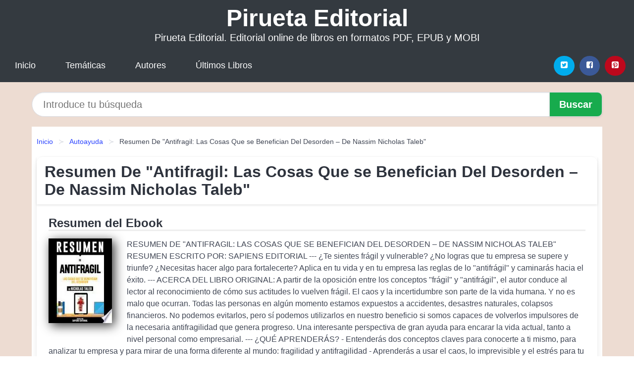

--- FILE ---
content_type: text/html; charset=UTF-8
request_url: https://piruetaeditorial.com/resumen-de-antifragil-las-cosas-que-se-benefician-del-desorden-s-de-nassim-nicholas-taleb-id-27527.html
body_size: 11797
content:
<!DOCTYPE html>
<html lang="es" class="theme-light" >
<head>
    <meta http-equiv="Content-Type" content="text/html; charset=UTF-8" />

<title>Libro "Resumen De  Antifragil: Las Cosas Que se Benefician Del Desorden – De Nassim Nicholas Taleb" | [PDF, EPUB, MOBI] disponible</title>

<meta http-equiv="X-UA-Compatible" content="IE=edge" />
<meta name="viewport" content="width=device-width,initial-scale=1" />

    <meta name="robots" content="follow, index, max-snippet:-1, max-image-preview:large, max-video-preview:-1" />
    

<meta name="description" content="Libro Resumen De  Antifragil: Las Cosas Que se Benefician Del Desorden – De Nassim Nicholas Taleb - RESUMEN DE  ANTIFRAGIL: LAS COSAS QUE SE BENEFICIAN DEL DESORDEN – DE NASSIM NICHOLAS TALEB ..." />
<meta name="keywords" content="editorial, online, mobi, pdf, epub, libros, ebooks, descargar, literatura" />
<link rel="canonical" href="https://piruetaeditorial.com/resumen-de-antifragil-las-cosas-que-se-benefician-del-desorden-s-de-nassim-nicholas-taleb-id-27527.html" />
<link rel="icon" type="image/x-icon" href="/favicon.ico" />

<link rel="alternate" type="application/rss+xml" href="https://piruetaeditorial.com/feed.xml" />

<link rel="stylesheet" href="/css/my-1.css?v=141" type="text/css" media="all" />

    <meta name="thumbnail" content="https://cdn1.piruetaeditorial.com/images/libro/resumen-de-antifragil-las-cosas-que-se-benefician-del-desorden-s-de-nassim-nicholas-taleb-id-jd94DwAAQBAJ.jpg" />
    <meta name="twitter:card" content="summary_large_image" />
    <meta property="og:url" content="https://piruetaeditorial.com/resumen-de-antifragil-las-cosas-que-se-benefician-del-desorden-s-de-nassim-nicholas-taleb-id-27527.html" />
    <meta property="og:site_name" content="piruetaeditorial.com" />
    <meta property="og:locale" content="es_ES" />
    <meta property="og:type" content="article" />
    <meta property="og:title" content="Libro  Resumen De  Antifragil: Las Cosas Que se Benefician Del Desorden – De Nassim Nicholas Taleb  | [PDF, EPUB, MOBI] disponible" />
    <meta property="og:description" content="Libro Resumen De  Antifragil: Las Cosas Que se Benefician Del Desorden – De Nassim Nicholas Taleb   RESUMEN DE  ANTIFRAGIL: LAS COSAS QUE SE BENEFICIAN DEL DESORDEN – DE NASSIM NICHOLAS TALEB ..." />
    <meta property="og:image" content="https://cdn1.piruetaeditorial.com/images/libro/resumen-de-antifragil-las-cosas-que-se-benefician-del-desorden-s-de-nassim-nicholas-taleb-id-jd94DwAAQBAJ.jpg" />
    <meta property="og:image:secure_url" content="https://cdn1.piruetaeditorial.com/images/libro/resumen-de-antifragil-las-cosas-que-se-benefician-del-desorden-s-de-nassim-nicholas-taleb-id-jd94DwAAQBAJ.jpg" />


    <script type="application/ld+json">
            {
    "@context": "http:\/\/schema.org",
    "@type": "Book",
    "@id": "https:\/\/piruetaeditorial.com\/resumen-de-antifragil-las-cosas-que-se-benefician-del-desorden-s-de-nassim-nicholas-taleb-id-27527.html",
    "name": "Resumen De \"Antifragil: Las Cosas Que se Benefician Del Desorden \u2013 De Nassim Nicholas Taleb\"",
    "description": "RESUMEN DE  ANTIFRAGIL: LAS COSAS QUE SE BENEFICIAN DEL DESORDEN \u2013 DE NASSIM NICHOLAS TALEB  RESUMEN ESCRITO POR: SAPIENS EDITORIAL     \u00bfTe sientes fr\u00e1gil y vulnerable? \u00bfNo logras que tu empresa se supere y triunfe? \u00bfNecesitas hacer algo para fortalecerte? Aplica en tu vida y en tu empresa las reglas de lo  antifr\u00e1gil  y caminar\u00e1s hacia el \u00e9xito.     ACERCA DEL LIBRO ORIGINAL: A partir de la oposici\u00f3n entre los conceptos  fr\u00e1gil  y  antifr\u00e1gil , el autor conduce al lector al reconocimiento de c\u00f3mo sus actitudes lo vuelven fr\u00e1gil. El caos y la incertidumbre son parte de la vida humana. Y no es malo que ocurran. Todas las personas en alg\u00fan momento estamos expuestos a accidentes, desastres naturales, colapsos financieros. No podemos evitarlos, pero s\u00ed podemos utilizarlos en nuestro beneficio si somos capaces de volverlos impulsores de la necesaria antifragilidad que genera progreso. Una interesante perspectiva de gran ayuda para encarar la vida actual, tanto a nivel personal como empresarial.     \u00bfQU\u00c9 APRENDER\u00c1S?   Entender\u00e1s dos conceptos claves para conocerte a ti mismo, para analizar tu empresa y para mirar de una forma diferente al mundo: fragilidad y antifragilidad   Aprender\u00e1s a usar el caos, lo imprevisible y el estr\u00e9s para tu propio beneficio.   Aceptar\u00e1s que hay \u00e1mbitos en tu vida en los que tienes que fracasar para que otros mejoren.   Comprender\u00e1s que la antifragilidad es la condici\u00f3n propia del ser vivo que le permite procesos de mejora y de desarrollo.   Lograr\u00e1s astucia para identificar el momento adecuado para cada acci\u00f3n, uno de los componentes de la antifragilidad.   Te dar\u00e1s cuenta que no puedes basarte en el pasado para forjar tu futuro.   Descubrir\u00e1s valiosas ideas sobre c\u00f3mo prosperar en este mundo que muchas veces parece hostil.",
    "url": "https:\/\/piruetaeditorial.com\/resumen-de-antifragil-las-cosas-que-se-benefician-del-desorden-s-de-nassim-nicholas-taleb-id-27527.html",
    "inLanguage": "es",
    "genre": "Autoayuda",
    "author": [
        {
            "@type": "Person",
            "name": "Sapiens Editorial"
        }
    ],
    "isbn": "9783963763168",
    "image": "https:\/\/cdn1.piruetaeditorial.com\/images\/libro\/resumen-de-antifragil-las-cosas-que-se-benefician-del-desorden-s-de-nassim-nicholas-taleb-id-jd94DwAAQBAJ.jpg",
    "aggregateRating": {
        "@type": "AggregateRating",
        "ratingCount": 52,
        "ratingValue": "4.8"
    }
}    </script>

    </head>

<body>


    <header class="hero is-mobile is-primary is-fullwidth" id="myheader">
        <div class="hero-body">
      <p class="title is-1"><a title="Pirueta Editorial" href="/">Pirueta Editorial</a></p>
      <p class="subtitle">Pirueta Editorial. Editorial online de libros en formatos PDF, EPUB y MOBI</p>
</div>

<nav class="navbar is-transparent mymenu">

    <input class="menu-btn" type="checkbox" id="menu-btn" />
    
    <label class="menu-icon" for="menu-btn"><span class="navicon"></span></label>

    <ul class="navbar-start menu">
        <li><a title="Inicio" href="/"> Inicio </a> </li>
        <li><a title="Listado de Categorías" href="https://piruetaeditorial.com/categorias.html"> Temáticas </a> </li>
        <li><a title="Listado de Escritores" href="https://piruetaeditorial.com/autores.html"> Autores </a> </li>
        <li><a title="Novedades" href="https://piruetaeditorial.com/novedades.html"> Últimos Libros </a></li>
    </ul>

    
    <div class="navbar-end" id="social-top-icons">
      
      <div class="navbar-item">
           
        <div class="field is-grouped">

            <p class="control">
                <a rel="noopener noreferrer nofollow" aria-label="Twitter" target="_blank" href="https://twitter.com/home?status=Ebook+https%3A%2F%2Fpiruetaeditorial.com%2Fresumen-de-antifragil-las-cosas-que-se-benefician-del-desorden-s-de-nassim-nicholas-taleb-id-27527.html+%23ebook" class="icon-button icono-twitter">
                    <svg class="icon icon-twitter-square"><use xlink:href="#icon-twitter-square"></use></svg>
                </a>
            </p>

            <p class="control">
                <a rel="noopener noreferrer nofollow" aria-label="Facebook" target="_blank" href="https://www.facebook.com/sharer/sharer.php?u=https%3A%2F%2Fpiruetaeditorial.com%2Fresumen-de-antifragil-las-cosas-que-se-benefician-del-desorden-s-de-nassim-nicholas-taleb-id-27527.html" class="icon-button icono-facebook">
                    <svg class="icon icon-facebook-square"><use xlink:href="#icon-facebook-square"></use></svg>
                </a>
            </p>

            <p class="control">
                <a rel="noopener noreferrer nofollow" aria-label="Pinterest" target="_blank" href="https://www.pinterest.com/pin/create/button/?url=https%3A%2F%2Fpiruetaeditorial.com%2Fresumen-de-antifragil-las-cosas-que-se-benefician-del-desorden-s-de-nassim-nicholas-taleb-id-27527.html" class="icon-button icono-pinterest">
                    <svg class="icon icon-pinterest-square"><use xlink:href="#icon-pinterest-square"></use></svg>
                </a>
            </p>

        </div>
      </div>
    </div>

</nav>        
    </header>

    <div class="container is-fullwidth" id="form-buscar">

    <form action="/buscar.html" role="search" rel="nofollow" method="POST" >

        <div class="field has-addons">

            <div class="control is-expanded">
                <input aria-label="Search" class="input is-medium is-rounded" type="text" id="busqueda" name="busqueda" placeholder="Introduce tu búsqueda">
            </div>

            <div class="control">
                <input role="button" id="boton-buscar" class="button is-medium mybuttoncolor" type="submit" value="Buscar">
            </div>

        </div>

    </form>

</div>

    <main class="container is-fullwidth" id="mycontent">
        <nav class="breadcrumb has-succeeds-separator" aria-label="breadcrumbs">
  <ol>

           
                    <li><a title="Inicio" href="/">Inicio</a></li>
        

           
                    <li><a title="Autoayuda" href="https://piruetaeditorial.com/categoria/autoayuda.html">Autoayuda</a></li>
        

           
                    <li aria-current="page" class="is-active"><span>Resumen De "Antifragil: Las Cosas Que se Benefician Del Desorden – De Nassim Nicholas Taleb"</span></li>
        

    
    </ol>
</nav>
<article class="card mybookcard">

    <header class="card-header">
        <h1 class="card-header-title title is-3">Resumen De "Antifragil: Las Cosas Que se Benefician Del Desorden – De Nassim Nicholas Taleb"</h1>
    </header>

    <div class="card-content">

        <section class="mybookcard-desc">
            <h2 class="title is-4">Resumen del Ebook</h2>
                <div class="card-image">
                    <figure class="image">
                        <picture><source srcset="https://cdn1.piruetaeditorial.com/images/libro/resumen-de-antifragil-las-cosas-que-se-benefician-del-desorden-s-de-nassim-nicholas-taleb-id-jd94DwAAQBAJ.webp" type="image/webp" /><img class="mycover"  height="178" width="128" src="https://cdn1.piruetaeditorial.com/images/libro/resumen-de-antifragil-las-cosas-que-se-benefician-del-desorden-s-de-nassim-nicholas-taleb-id-jd94DwAAQBAJ.jpg" alt="Libro Resumen De Antifragil: Las Cosas Que se Benefician Del Desorden – De Nassim Nicholas Taleb"/></picture>                    </figure>
                </div>

                <p>
                    RESUMEN DE "ANTIFRAGIL: LAS COSAS QUE SE BENEFICIAN DEL DESORDEN – DE NASSIM NICHOLAS TALEB" RESUMEN ESCRITO POR: SAPIENS EDITORIAL --- ¿Te sientes frágil y vulnerable? ¿No logras que tu empresa se supere y triunfe? ¿Necesitas hacer algo para fortalecerte? Aplica en tu vida y en tu empresa las reglas de lo "antifrágil" y caminarás hacia el éxito. --- ACERCA DEL LIBRO ORIGINAL: A partir de la oposición entre los conceptos "frágil" y "antifrágil", el autor conduce al lector al reconocimiento de cómo sus actitudes lo vuelven frágil. El caos y la incertidumbre son parte de la vida humana. Y no es malo que ocurran. Todas las personas en algún momento estamos expuestos a accidentes, desastres naturales, colapsos financieros. No podemos evitarlos, pero sí podemos utilizarlos en nuestro beneficio si somos capaces de volverlos impulsores de la necesaria antifragilidad que genera progreso. Una interesante perspectiva de gran ayuda para encarar la vida actual, tanto a nivel personal como empresarial. --- ¿QUÉ APRENDERÁS? - Entenderás dos conceptos claves para conocerte a ti mismo, para analizar tu empresa y para mirar de una forma diferente al mundo: fragilidad y antifragilidad - Aprenderás a usar el caos, lo imprevisible y el estrés para tu propio beneficio. - Aceptarás que hay ámbitos en tu vida en los que tienes que fracasar para que otros mejoren. - Comprenderás que la antifragilidad es la condición propia del ser vivo que le permite procesos de mejora y de desarrollo. - Lograrás astucia para identificar el momento adecuado para cada acción, uno de los componentes de la antifragilidad. - Te darás cuenta que no puedes basarte en el pasado para forjar tu futuro. - Descubrirás valiosas ideas sobre cómo prosperar en este mundo que muchas veces parece hostil.                     
                </p>
        </section>

        <section>

            <h2 class="title is-4">Ficha del Libro</h2>

                

                        <p>
                <span><strong>Total de páginas</strong> </span>35            </p>
            
            <h3 class="title is-6">
                Autor:
            </h3>
            
            <ul id="myfichabook-autores">
                                    <li>
                        <a href="https://piruetaeditorial.com/autor/sapiens-editorial.html" title="Descargar libros de Sapiens Editorial" >Sapiens Editorial</a>                    </li>
                            </ul>

            <h3 class="title is-6">
                Categoría: 
            </h3>

            <ul id="myfichabook-categorias">
                                    <li>
                        <a href="https://piruetaeditorial.com/categoria/autoayuda.html" title="Más libros de  Autoayuda" > Autoayuda</a>                    </li>
                            </ul>

            <h3 class="title is-6">
                Formatos Disponibles: 
            </h3>
            <p>
                MOBI, PDF, EPUB, AZW
                
            </p>
        </section>

        <section>
                            <h2 class="title is-4" id="myfichabook-descargar">¿Cómo obtener el libro?</h2>
            
                            <p>
                    A continuación te mostramos varias formas de obtener el libro. Intenta comprartelo en una librería de tu zona, pero sino lo encuentras, nosotros podemos ofrecertelo:                </p>
            
            <div class="mybuttons">
                <a class="button is-medium mybuttoncolor" title="Resumen De  Antifragil: Las Cosas Que se Benefician Del Desorden – De Nassim Nicholas Taleb"  href="javascript:myopen('jd94DwAAQBAJ',1,'Resumen+De++Antifragil%3A+Las+Cosas+Que+se+Benefician+Del+Desorden+%E2%80%93+De+Nassim+Nicholas+Taleb')" >
                    <svg class="icon icon-arrow-right"><use xlink:href="#icon-arrow-right"></use></svg>
                    Opciones de Descarga                    <svg class="icon icon-arrow-left"><use xlink:href="#icon-arrow-left"></use></svg>
                </a>
            </div>
        </section>

            <section>
                <h2 class="title is-4">Puntuación</h2>
                <div class="box" id="rat"><div class="ribbon"><span>Popular</span></div><p id="ratv">4.8</p><p id="cratv">52 Valoraciones Totales</p><div id="rateYo"><span><svg class="myicon myicon-star star-nochecked "><use xlink:href="#mystar"></use></svg></span><span><svg class="myicon myicon-star star-nochecked "><use xlink:href="#mystar"></use></svg></span><span><svg class="myicon myicon-star star-nochecked "><use xlink:href="#mystar"></use></svg></span><span><svg class="myicon myicon-star star-nochecked "><use xlink:href="#mystar"></use></svg></span><span><svg class="myicon myicon-star-half-empty star-checked "><use xlink:href="#mystar-half"></use></svg></span><br/></div></div>            </section>
    </div>


    <footer>

        <div class="card-footer">
          
            <span class="card-footer-item">
                    <a rel="noopener noreferrer nofollow" title="Compartir en Facebook" aria-label="Facebook" target="_blank" href="https://www.facebook.com/sharer/sharer.php?u=https%3A%2F%2Fpiruetaeditorial.com%2Fresumen-de-antifragil-las-cosas-que-se-benefician-del-desorden-s-de-nassim-nicholas-taleb-id-27527.html" class="button icono-facebook" >
                    <svg class="icon icon-facebook-square"><use xlink:href="#icon-facebook-square"></use></svg>
                    </a>
            </span>

            <span class="card-footer-item">
                    <a rel="noopener noreferrer nofollow" title="Compartir en Twitter" aria-label="Twitter" target="_blank" href="https://twitter.com/home?status=Ebook+https%3A%2F%2Fpiruetaeditorial.com%2Fresumen-de-antifragil-las-cosas-que-se-benefician-del-desorden-s-de-nassim-nicholas-taleb-id-27527.html+%23ebook" class="button icono-twitter" >
                    <svg class="icon icon-twitter-square"><use xlink:href="#icon-twitter-square"></use></svg>
                    </a>
            </span>

            <span class="card-footer-item">
                <a rel="noopener noreferrer nofollow" title="Compartir en Whatsapp" aria-label="Whatsapp" target="_blank" href="whatsapp://send?text=https%3A%2F%2Fpiruetaeditorial.com%2Fresumen-de-antifragil-las-cosas-que-se-benefician-del-desorden-s-de-nassim-nicholas-taleb-id-27527.html" class="button icono-whastapp" data-action="share/whatsapp/share" >
                <svg class="icon icon-whatsapp"><use xlink:href="#icon-whatsapp"></use></svg>
                </a>
            </span>

            <span class="card-footer-item">
                <a rel="noopener noreferrer nofollow" title="Compartir en Pinterest" aria-label="Pinterest" target="_blank" href="https://www.pinterest.com/pin/create/button/?url=https%3A%2F%2Fpiruetaeditorial.com%2Fresumen-de-antifragil-las-cosas-que-se-benefician-del-desorden-s-de-nassim-nicholas-taleb-id-27527.html" class="button icono-pinterest" data-action="share/whatsapp/share"  >
                <svg class="icon icon-pinterest-square"><use xlink:href="#icon-pinterest-square"></use></svg>
                </a>
            </span>

        </div>

    </footer>

</article>

    
            <section class="is-mobile is-multiline is-centered">

    <h2 class="title is-4">
        Otros libros de Sapiens Editorial    </h2>

    
        <article class="card mybookcard">

            <header class="card-header">
                <h3 class="card-header-title">
                    <a class="is-link" title="La Clave Es El Porque: Como Los Grandes Lideres Inspiran A Tomar Accion (Start With Why)   Resumen Del Libro De Simon Sinek" href="https://piruetaeditorial.com/la-clave-es-el-porque-como-los-grandes-lideres-inspiran-a-tomar-accion-start-with-why-resumen-del-libro-de-simon-sinek-id-67169.html">
                        La Clave Es El Porque: Como Los Grandes Lideres Inspiran A Tomar Accion (Start With Why) - Resumen Del Libro De Simon Sinek                          
                    </a>
                </h3>
            </header>

            <div class="card-content">

                <div class="card-image">

                    <figure class="image">
                        <picture><source srcset="https://cdn1.piruetaeditorial.com/images/libro/la-clave-es-el-porque-como-los-grandes-lideres-inspiran-a-tomar-accion-start-with-why-resumen-del-libro-de-simon-sinek-id-Xc54DwAAQBAJ.webp" type="image/webp" /><img class="mycover" loading="lazy"  height="178" width="128" src="https://cdn1.piruetaeditorial.com/images/libro/la-clave-es-el-porque-como-los-grandes-lideres-inspiran-a-tomar-accion-start-with-why-resumen-del-libro-de-simon-sinek-id-Xc54DwAAQBAJ.jpg" alt="Libro La Clave Es El Porque: Como Los Grandes Lideres Inspiran A Tomar Accion (Start With Why) - Resumen Del Libro De Simon Sinek"/></picture>                    </figure>

                </div>

                <p>
                    ¿Quieres saber por qué hay empresas poderosas y otras que no progresan? ¿Qué hacen los líderes exitosos para ganar? Descubre cómo potenciar tu capacidad de liderazgo y tu empresa para triunfar. Es esta una obra que te hará comprender por qué hay líderes que logran sus metas y deslumbran con sus grandes logros mientras que otros permanecen anclados en la mediocridad. La explicación se sintetiza en el título de la obra "La Clave Es Porqué". No se trata de "lo que haces" sino "por qué lo haces". He aquí la llave del éxito. ¿QUÉ APRENDERÁS? - Ideas útiles para todas las...                     
                </p>

            </div>

            <footer style="clear:both" class="card-footer">

                <div class="card-footer-item">
                        <a class="button is-medium mybuttoncolor" title="La Clave Es El Porque: Como Los Grandes Lideres Inspiran A Tomar Accion (Start With Why)   Resumen Del Libro De Simon Sinek" href="https://piruetaeditorial.com/la-clave-es-el-porque-como-los-grandes-lideres-inspiran-a-tomar-accion-start-with-why-resumen-del-libro-de-simon-sinek-id-67169.html" >
                             Ver Libro                        </a>
                </div>

            </footer>

        </article>

    
        <article class="card mybookcard">

            <header class="card-header">
                <h3 class="card-header-title">
                    <a class="is-link" title="Una Nueva Tierra: Un Despertar Al Proposito De Su Vida (A New Earth)   Resumen Del Libro De Eckhart Tolle" href="https://piruetaeditorial.com/una-nueva-tierra-un-despertar-al-proposito-de-su-vida-a-new-earth-resumen-del-libro-de-eckhart-tolle-id-22714.html">
                        Una Nueva Tierra: Un Despertar Al Proposito De Su Vida (A New Earth) - Resumen Del Libro De Eckhart Tolle                          
                    </a>
                </h3>
            </header>

            <div class="card-content">

                <div class="card-image">

                    <figure class="image">
                        <picture><source srcset="https://cdn1.piruetaeditorial.com/images/libro/una-nueva-tierra-un-despertar-al-proposito-de-su-vida-a-new-earth-resumen-del-libro-de-eckhart-tolle-id-QwJ5DwAAQBAJ.webp" type="image/webp" /><img class="mycover" loading="lazy"  height="178" width="128" src="https://cdn1.piruetaeditorial.com/images/libro/una-nueva-tierra-un-despertar-al-proposito-de-su-vida-a-new-earth-resumen-del-libro-de-eckhart-tolle-id-QwJ5DwAAQBAJ.jpg" alt="Libro Una Nueva Tierra: Un Despertar Al Proposito De Su Vida (A New Earth) - Resumen Del Libro De Eckhart Tolle"/></picture>                    </figure>

                </div>

                <p>
                    A diario, las noticias en radios, diarios y televisión, nos acercan los males que aquejan al mundo. Guerras, violencia, catástrofes que el hombre genera y que afectan en mayor o menor medida a la humanidad. Aunque veamos que en algunos aspectos la sociedad mejora, siempre aparecen hechos que muestran que los hombres en general están afectados y dominados por una violencia interminable, por una avaricia que no se satisface jamás y que solo provoca destrucción. Es así que, como lo dice Eckhart Tolle en su obra, "una porción significativa de la población de la Tierra pronto reconocerá,...                     
                </p>

            </div>

            <footer style="clear:both" class="card-footer">

                <div class="card-footer-item">
                        <a class="button is-medium mybuttoncolor" title="Una Nueva Tierra: Un Despertar Al Proposito De Su Vida (A New Earth)   Resumen Del Libro De Eckhart Tolle" href="https://piruetaeditorial.com/una-nueva-tierra-un-despertar-al-proposito-de-su-vida-a-new-earth-resumen-del-libro-de-eckhart-tolle-id-22714.html" >
                             Ver Libro                        </a>
                </div>

            </footer>

        </article>

    
        <article class="card mybookcard">

            <header class="card-header">
                <h3 class="card-header-title">
                    <a class="is-link" title="Resumen De  El Codigo De Las Mentes Extraordinarias (The Code Of The Extraordinary Mind)   De Vishen Lakhiani" href="https://piruetaeditorial.com/resumen-de-el-codigo-de-las-mentes-extraordinarias-the-code-of-the-extraordinary-mind-de-vishen-lakhiani-id-51280.html">
                        Resumen De "El Codigo De Las Mentes Extraordinarias (The Code Of The Extraordinary Mind) - De Vishen Lakhiani"                          
                    </a>
                </h3>
            </header>

            <div class="card-content">

                <div class="card-image">

                    <figure class="image">
                        <picture><source srcset="https://cdn1.piruetaeditorial.com/images/libro/resumen-de-el-codigo-de-las-mentes-extraordinarias-the-code-of-the-extraordinary-mind-de-vishen-lakhiani-id-aAp5DwAAQBAJ.webp" type="image/webp" /><img class="mycover" loading="lazy"  height="178" width="128" src="https://cdn1.piruetaeditorial.com/images/libro/resumen-de-el-codigo-de-las-mentes-extraordinarias-the-code-of-the-extraordinary-mind-de-vishen-lakhiani-id-aAp5DwAAQBAJ.jpg" alt="Libro Resumen De El Codigo De Las Mentes Extraordinarias (The Code Of The Extraordinary Mind) - De Vishen Lakhiani"/></picture>                    </figure>

                </div>

                <p>
                    DESCRIPCIÓN DEL LIBRO ORIGINAL: El Código De La Mente Extraordinaria muestra como hemos estado expuestos a una cultura y sociedad que impone un sumario de reglas que nos han moldeado para ser individuos ordinarios. Este libro escrito en 2016, expone 10 leyes no convencionales que te transformarán de manera radical para que logres vencer la locura del día a día, cambies tus creencias y acciones; que puedas redefinir tu vida de manera significativa, logres enfocarte en la vida que vas a ser capaz de reescribir, destacarte en aquello que realmente importa y convertirte en un individuo...                     
                </p>

            </div>

            <footer style="clear:both" class="card-footer">

                <div class="card-footer-item">
                        <a class="button is-medium mybuttoncolor" title="Resumen De  El Codigo De Las Mentes Extraordinarias (The Code Of The Extraordinary Mind)   De Vishen Lakhiani" href="https://piruetaeditorial.com/resumen-de-el-codigo-de-las-mentes-extraordinarias-the-code-of-the-extraordinary-mind-de-vishen-lakhiani-id-51280.html" >
                             Ver Libro                        </a>
                </div>

            </footer>

        </article>

    
        <article class="card mybookcard">

            <header class="card-header">
                <h3 class="card-header-title">
                    <a class="is-link" title="Resumen De  La Maestria Del Amor: Una Guia Practica Para El Arte De Las Relaciones   De Don Miguel Ruiz" href="https://piruetaeditorial.com/resumen-de-la-maestria-del-amor-una-guia-practica-para-el-arte-de-las-relaciones-de-don-miguel-ruiz-id-33530.html">
                        Resumen De "La Maestria Del Amor: Una Guia Practica Para El Arte De Las Relaciones - De Don Miguel Ruiz"                          
                    </a>
                </h3>
            </header>

            <div class="card-content">

                <div class="card-image">

                    <figure class="image">
                        <picture><source srcset="https://cdn1.piruetaeditorial.com/images/libro/resumen-de-la-maestria-del-amor-una-guia-practica-para-el-arte-de-las-relaciones-de-don-miguel-ruiz-id-51V7DwAAQBAJ.webp" type="image/webp" /><img class="mycover" loading="lazy"  height="178" width="128" src="https://cdn1.piruetaeditorial.com/images/libro/resumen-de-la-maestria-del-amor-una-guia-practica-para-el-arte-de-las-relaciones-de-don-miguel-ruiz-id-51V7DwAAQBAJ.jpg" alt="Libro Resumen De La Maestria Del Amor: Una Guia Practica Para El Arte De Las Relaciones - De Don Miguel Ruiz"/></picture>                    </figure>

                </div>

                <p>
                    DESCRIPCION DEL LIBRO ORIGINAL: Es posible mejorar cada una de nuestras relaciones interpersonales. El miedo generado por muchos supuestos y creencias, socavan el amor y originan conflictos, haciendo que la armonía de nuestros afectos desaparezca. La felicidad solo puede provenir de tu interior y es el resultado del amor. Cuando te convenzas que solo con ese amor que yace en tu interior podrás ser feliz, habrás conseguido la más importante de las maestrías. Estos son los principios que Miguel Ruiz desarrolla en este libro, en el que encontrarás alternativas para sanar tus heridas...                     
                </p>

            </div>

            <footer style="clear:both" class="card-footer">

                <div class="card-footer-item">
                        <a class="button is-medium mybuttoncolor" title="Resumen De  La Maestria Del Amor: Una Guia Practica Para El Arte De Las Relaciones   De Don Miguel Ruiz" href="https://piruetaeditorial.com/resumen-de-la-maestria-del-amor-una-guia-practica-para-el-arte-de-las-relaciones-de-don-miguel-ruiz-id-33530.html" >
                             Ver Libro                        </a>
                </div>

            </footer>

        </article>

    
</section>
        
            <section class="is-mobile is-multiline is-centered">

    <h2 class="title is-4">
    Más libros de la categoría Autoayuda    </h2>

    
        <article class="card mybookcard">

            <header class="card-header">
                <h3 class="card-header-title">
                    <a class="is-link" title="V.I.D.A. de un culo inquieto" href="https://piruetaeditorial.com/v-i-d-a-de-un-culo-inquieto-id-105035.html">
                        V.I.D.A. de un culo inquieto                          
                    </a>
                </h3>
            </header>

            <div class="card-content">

                <div class="card-image">

                    <figure class="image">
                        <picture><source srcset="https://cdn1.piruetaeditorial.com/images/libro/v-i-d-a-de-un-culo-inquieto-id-8nMrEAAAQBAJ.webp" type="image/webp" /><img class="mycover" loading="lazy"  height="178" width="128" src="https://cdn1.piruetaeditorial.com/images/libro/v-i-d-a-de-un-culo-inquieto-id-8nMrEAAAQBAJ.jpg" alt="Libro V.I.D.A. de un culo inquieto"/></picture>                    </figure>

                </div>

                <p>
                    "Libertad es saber que soy luz y sombra. Soy imperfecta, vulnerable, valiente, cobarde, generosa y egoísta. Soy simpática, abierta, rancia y cerrada. Soy intensa, superficial, alegre, dramática, humilde y egocéntrica. Lo soy todo. Libertad es darme cuenta de que he pretendido ser perfecta para cumplir expectativas de otros y complacer a gente que no conozco. Que he actuado por miedo al rechazo. Que tengo derecho a vivir como quiero y que solo una decisión me separa de ello. Libertad es permitir que mis valores cambien y ser coherente con ellos. Es entender que no tengo nada que...                     
                </p>

            </div>

            <footer style="clear:both" class="card-footer">

                <div class="card-footer-item">
                        <a class="button is-medium mybuttoncolor" title="V.I.D.A. de un culo inquieto" href="https://piruetaeditorial.com/v-i-d-a-de-un-culo-inquieto-id-105035.html" >
                             Ver Libro                        </a>
                </div>

            </footer>

        </article>

    
        <article class="card mybookcard">

            <header class="card-header">
                <h3 class="card-header-title">
                    <a class="is-link" title="Los 7 factores del éxito" href="https://piruetaeditorial.com/los-7-factores-del-exito-id-97908.html">
                        Los 7 factores del éxito                          
                    </a>
                </h3>
            </header>

            <div class="card-content">

                <div class="card-image">

                    <figure class="image">
                        <picture><source srcset="https://cdn1.piruetaeditorial.com/images/libro/los-7-factores-del-exito-id-mY7PDwAAQBAJ.webp" type="image/webp" /><img class="mycover" loading="lazy"  height="178" width="128" src="https://cdn1.piruetaeditorial.com/images/libro/los-7-factores-del-exito-id-mY7PDwAAQBAJ.jpg" alt="Libro Los 7 factores del éxito"/></picture>                    </figure>

                </div>

                <p>
                    De hecho, el éxito de un grupo humano o de una empresa depende de la gestión de su equipo como gerente. Las personas necesitan un marco en el cual enfocarse para desempeñar su tarea. Esto proporciona seguridad y satisface la necesidad de pertenencia. Liderar equipos de trabajo no es una tarea sencilla, pero saber gestionarlos puede resultar aún más complicado si no se conocen las claves de la dirección de personas. El mayor valor de las organizaciones reside en sus equipos. Entonces, llegar al éxito depende de cada persona y de su aportación individual, y es precisamente esto lo que...                     
                </p>

            </div>

            <footer style="clear:both" class="card-footer">

                <div class="card-footer-item">
                        <a class="button is-medium mybuttoncolor" title="Los 7 factores del éxito" href="https://piruetaeditorial.com/los-7-factores-del-exito-id-97908.html" >
                             Ver Libro                        </a>
                </div>

            </footer>

        </article>

    
        <article class="card mybookcard">

            <header class="card-header">
                <h3 class="card-header-title">
                    <a class="is-link" title="De regreso a la naturaleza" href="https://piruetaeditorial.com/de-regreso-a-la-naturaleza-id-63793.html">
                        De regreso a la naturaleza                          
                    </a>
                </h3>
            </header>

            <div class="card-content">

                <div class="card-image">

                    <figure class="image">
                        <picture><source srcset="https://cdn1.piruetaeditorial.com/images/libro/de-regreso-a-la-naturaleza-id-Ln-KDQAAQBAJ.webp" type="image/webp" /><img class="mycover" loading="lazy"  height="178" width="128" src="https://cdn1.piruetaeditorial.com/images/libro/de-regreso-a-la-naturaleza-id-Ln-KDQAAQBAJ.jpg" alt="Libro De regreso a la naturaleza"/></picture>                    </figure>

                </div>

                <p>
                    Claire Thompson nos invita a un viaje revelador por el mundo natural; a través del arte de la atención plena, nos anima a experimentar su belleza y su valor intrínsecos. Con anécdotas personales nos lleva a descubrir que una conciencia más profunda de la naturaleza es clave para motivarnos a proteger nuestro entorno y ser más felices en nuestra vida cotidiana.                     
                </p>

            </div>

            <footer style="clear:both" class="card-footer">

                <div class="card-footer-item">
                        <a class="button is-medium mybuttoncolor" title="De regreso a la naturaleza" href="https://piruetaeditorial.com/de-regreso-a-la-naturaleza-id-63793.html" >
                             Ver Libro                        </a>
                </div>

            </footer>

        </article>

    
        <article class="card mybookcard">

            <header class="card-header">
                <h3 class="card-header-title">
                    <a class="is-link" title="Mindfulness a través de los Principios Universales" href="https://piruetaeditorial.com/mindfulness-a-traves-de-los-principios-universales-id-129009.html">
                        Mindfulness a través de los Principios Universales                          
                    </a>
                </h3>
            </header>

            <div class="card-content">

                <div class="card-image">

                    <figure class="image">
                        <picture><source srcset="https://cdn1.piruetaeditorial.com/images/libro/mindfulness-a-traves-de-los-principios-universales-id-IwyDDwAAQBAJ.webp" type="image/webp" /><img class="mycover" loading="lazy"  height="178" width="128" src="https://cdn1.piruetaeditorial.com/images/libro/mindfulness-a-traves-de-los-principios-universales-id-IwyDDwAAQBAJ.jpg" alt="Libro Mindfulness a través de los Principios Universales"/></picture>                    </figure>

                </div>

                <p>
                    Principios atemporales que se manifiestan a sí mismos con claridad, presentados con imágenes relevantes, te permitirán alcanzar una nueva perspectiva para descubrir los significados sutiles en tu vida.                     
                </p>

            </div>

            <footer style="clear:both" class="card-footer">

                <div class="card-footer-item">
                        <a class="button is-medium mybuttoncolor" title="Mindfulness a través de los Principios Universales" href="https://piruetaeditorial.com/mindfulness-a-traves-de-los-principios-universales-id-129009.html" >
                             Ver Libro                        </a>
                </div>

            </footer>

        </article>

    
</section>
        
    <section class="panel mibox1">

    <h2 class="panel-heading is-success">
        Libros Recomendados    </h2>

    <div class="columns is-multiline ">

    <br/>
    <br/>
    
    

        <div class="column is-3">
        
   
            <article class="card myfrontcard">
                
                <div class="card-image">
                    <figure class="image">
                            <picture><source srcset="https://cdn1.piruetaeditorial.com/images/libro/maestra-de-pueblo-la-escuela-vaciada-id--FSKEAAAQBAJ.webp" type="image/webp" /><img class="mycover" loading="lazy"  height="178" width="128" src="https://cdn1.piruetaeditorial.com/images/libro/maestra-de-pueblo-la-escuela-vaciada-id--FSKEAAAQBAJ.jpg" alt="Libro Maestra de pueblo. La escuela vaciada"/></picture>                    </figure>
                </div>

                <div class="card-content">
                    <h3>
                        <a href="https://piruetaeditorial.com/maestra-de-pueblo-la-escuela-vaciada-id-32214.html">
                            Maestra de pueblo. La escuela vaciada (Maestra De Pueblo)
                        </a>
                    </h3>
                </div>

            </article>

        </div>

    

        <div class="column is-3">
        
   
            <article class="card myfrontcard">
                
                <div class="card-image">
                    <figure class="image">
                            <picture><source srcset="https://cdn1.piruetaeditorial.com/images/libro/un-elefante-bajo-el-parasol-blanco-id-M2uLEAAAQBAJ.webp" type="image/webp" /><img class="mycover" loading="lazy"  height="178" width="128" src="https://cdn1.piruetaeditorial.com/images/libro/un-elefante-bajo-el-parasol-blanco-id-M2uLEAAAQBAJ.jpg" alt="Libro Un elefante bajo el parasol blanco"/></picture>                    </figure>
                </div>

                <div class="card-content">
                    <h3>
                        <a href="https://piruetaeditorial.com/un-elefante-bajo-el-parasol-blanco-id-32222.html">
                            Un elefante bajo el parasol blanco (Elena Álvarez)
                        </a>
                    </h3>
                </div>

            </article>

        </div>

    

        <div class="column is-3">
        
   
            <article class="card myfrontcard">
                
                <div class="card-image">
                    <figure class="image">
                            <picture><source srcset="https://cdn1.piruetaeditorial.com/images/libro/una-noche-en-la-isla-id-5Bp9EAAAQBAJ.webp" type="image/webp" /><img class="mycover" loading="lazy"  height="178" width="128" src="https://cdn1.piruetaeditorial.com/images/libro/una-noche-en-la-isla-id-5Bp9EAAAQBAJ.jpg" alt="Libro Una noche en la isla"/></picture>                    </figure>
                </div>

                <div class="card-content">
                    <h3>
                        <a href="https://piruetaeditorial.com/una-noche-en-la-isla-id-32223.html">
                            Una noche en la isla (Josie Silver)
                        </a>
                    </h3>
                </div>

            </article>

        </div>

    

        <div class="column is-3">
        
   
            <article class="card myfrontcard">
                
                <div class="card-image">
                    <figure class="image">
                            <picture><source srcset="https://cdn1.piruetaeditorial.com/images/libro/la-amante-del-populismo-id-Had2EAAAQBAJ.webp" type="image/webp" /><img class="mycover" loading="lazy"  height="178" width="128" src="https://cdn1.piruetaeditorial.com/images/libro/la-amante-del-populismo-id-Had2EAAAQBAJ.jpg" alt="Libro La amante del populismo"/></picture>                    </figure>
                </div>

                <div class="card-content">
                    <h3>
                        <a href="https://piruetaeditorial.com/la-amante-del-populismo-id-32225.html">
                            La amante del populismo (Marcos Aguinis)
                        </a>
                    </h3>
                </div>

            </article>

        </div>

        </div>

    <br/>

</section>
    
    
<br/>

<section class="panel mibox1">

    <h3 class="panel-heading is-success">
        Últimas Búsquedas
    </h3>

    <div class="panel-block">

        <ul>
                
                    
                    <li>
                        <a href="https://piruetaeditorial.com/buscar.html?busqueda=Inma+rubiales" title="Inma rubiales">
                            Inma rubiales                        </a>
                    </li>

                
                    
                    <li>
                        <a href="https://piruetaeditorial.com/buscar.html?busqueda=salvar+a+Carmelo" title="salvar a Carmelo">
                            salvar a Carmelo                        </a>
                    </li>

                
                    
                    <li>
                        <a href="https://piruetaeditorial.com/buscar.html?busqueda=Kerry" title="Kerry">
                            Kerry                        </a>
                    </li>

                
                    
                    <li>
                        <a href="https://piruetaeditorial.com/buscar.html?busqueda=cuentos+clasicos" title="cuentos clasicos">
                            cuentos clasicos                        </a>
                    </li>

                
                    
                    <li>
                        <a href="https://piruetaeditorial.com/buscar.html?busqueda=La+protegida" title="La protegida">
                            La protegida                        </a>
                    </li>

                
                    
                    <li>
                        <a href="https://piruetaeditorial.com/buscar.html?busqueda=bolinches" title="bolinches">
                            bolinches                        </a>
                    </li>

                        </ul>

    </div>
    
</section>



    
<br/>

<section class="panel mibox1">

    <h3 class="panel-heading is-success">
        Categorías Destacadas    </h3>

    <div class="panel-block">

        <ul>
                
                    
                    <li>
                        <a href="https://piruetaeditorial.com/categoria/ficcion.html" title="Libros de Ficción">
                            Ficción                        </a>
                    </li>

                
                    
                    <li>
                        <a href="https://piruetaeditorial.com/categoria/educacion.html" title="Libros de Educación">
                            Educación                        </a>
                    </li>

                
                    
                    <li>
                        <a href="https://piruetaeditorial.com/categoria/juvenil-ficcion.html" title="Libros de Juvenil Ficción">
                            Juvenil Ficción                        </a>
                    </li>

                
                    
                    <li>
                        <a href="https://piruetaeditorial.com/categoria/economia-y-negocios.html" title="Libros de Economía y Negocios">
                            Economía y Negocios                        </a>
                    </li>

                
                    
                    <li>
                        <a href="https://piruetaeditorial.com/categoria/religion.html" title="Libros de Religión">
                            Religión                        </a>
                    </li>

                
                    
                    <li>
                        <a href="https://piruetaeditorial.com/categoria/historia.html" title="Libros de Historia">
                            Historia                        </a>
                    </li>

                
                    
                    <li>
                        <a href="https://piruetaeditorial.com/categoria/arte.html" title="Libros de Arte">
                            Arte                        </a>
                    </li>

                
                    
                    <li>
                        <a href="https://piruetaeditorial.com/categoria/juvenil-no-ficcion.html" title="Libros de Juvenil No Ficción">
                            Juvenil No Ficción                        </a>
                    </li>

                
                    
                    <li>
                        <a href="https://piruetaeditorial.com/categoria/salud.html" title="Libros de Salud">
                            Salud                        </a>
                    </li>

                
                    
                    <li>
                        <a href="https://piruetaeditorial.com/categoria/biografia.html" title="Libros de Biografía">
                            Biografía                        </a>
                    </li>

                        </ul>

    </div>
    
</section>

    
        <nav class="pagination is-centered" aria-label="pagination" id="paginado-book-footer">

                            <a class="pagination-previous" title="El libro de los jueces" href="https://piruetaeditorial.com/el-libro-de-los-jueces-id-13765.html">
                    <svg class="icon-arrow-left"><use xlink:href="#icon-arrow-left"></use></svg>
                    Libro Anterior
                </a>
            
                            <a class="pagination-next" title="Ballad of Kastriot Rexhepi" href="https://piruetaeditorial.com/ballad-of-kastriot-rexhepi-id-9304.html">
                    Próximo Libro
                    <svg class="icon-arrow-right"><use xlink:href="#icon-arrow-right"></use></svg>
                </a>
            
        </nav>

    


        
    </main>

    <footer class="footer">

        <div class="container has-text-centered">
            <p>
                <strong>@2025 piruetaeditorial.com</strong> |  <a title="Privacidad" rel="nofollow" class="is-link" href="/privacidad.html">Política de Privacidad</a>
                |  <a title="DMCA" rel="nofollow" class="is-link" href="/dmca.html">DMCA</a>
            </p>
        </div>
        
    </footer>

    <script>
        function myopen(id, hasthumbnail , title )
{
    var myid = id;

    var myhasthumbnail = hasthumbnail;

    var mytitle = title;

    var formData = "ID="+myid+"&TITLE="+mytitle+"&HASTHUMBNAIL="+myhasthumbnail;

    var r = new XMLHttpRequest();

    r.open("POST", "/ebook-download.html", true);
    r.setRequestHeader('Content-type', 'application/x-www-form-urlencoded');

    r.onreadystatechange = function () 
    {
        document.getElementById("mypopup").className = "modal is-active";

        if (r.readyState != 4 || r.status != 200) 
        {
            document.getElementById("mymodal-content").innerHTML = "Error";
            return;
        }
        else
        {
            document.getElementById("mymodal-content").innerHTML = r.responseText;
            
        }
    };

    r.send(formData);
}

function myclose()
{
    document.getElementById("mymodal-content").innerHTML = "";

    document.getElementById("mypopup").className = "modal";
}
    </script>

    <svg xmlns="http://www.w3.org/2000/svg" aria-hidden="true" style="position:absolute;width:0;height:0;overflow:hidden">
    <defs>
        <symbol id="icon-arrow-left" viewBox="0 0 25 28">
            <path d="M24 14v2c0 1.062-.703 2-1.828 2h-11l4.578 4.594a1.96 1.96 0 0 1 0 2.812l-1.172 1.188c-.359.359-.875.578-1.406.578s-1.047-.219-1.422-.578L1.578 16.407C1.219 16.048 1 15.532 1 15.001s.219-1.047.578-1.422L11.75 3.423c.375-.375.891-.594 1.422-.594s1.031.219 1.406.594l1.172 1.156c.375.375.594.891.594 1.422s-.219 1.047-.594 1.422l-4.578 4.578h11c1.125 0 1.828.938 1.828 2z"/>
        </symbol>
        <symbol id="icon-arrow-right" viewBox="0 0 23 28">
            <path d="M23 15a2.01 2.01 0 0 1-.578 1.422L12.25 26.594c-.375.359-.891.578-1.422.578s-1.031-.219-1.406-.578L8.25 25.422c-.375-.375-.594-.891-.594-1.422s.219-1.047.594-1.422L12.828 18h-11C.703 18 0 17.062 0 16v-2c0-1.062.703-2 1.828-2h11L8.25 7.406a1.96 1.96 0 0 1 0-2.812l1.172-1.172c.375-.375.875-.594 1.406-.594s1.047.219 1.422.594l10.172 10.172c.375.359.578.875.578 1.406z"/>
        </symbol>
        <symbol id="icon-twitter-square" viewBox="0 0 24 28">
            <path d="M20 9.531a6.887 6.887 0 0 1-1.891.531 3.313 3.313 0 0 0 1.453-1.828 6.547 6.547 0 0 1-2.094.797A3.253 3.253 0 0 0 15.077 8a3.28 3.28 0 0 0-3.281 3.281c0 .25.016.516.078.75a9.324 9.324 0 0 1-6.781-3.437 3.33 3.33 0 0 0-.453 1.656c0 1.141.531 2.141 1.422 2.734-.547-.016-1.062-.172-1.563-.406v.031c0 1.594 1.203 2.922 2.703 3.219-.281.078-.5.125-.797.125-.203 0-.406-.031-.609-.063a3.3 3.3 0 0 0 3.063 2.281A6.607 6.607 0 0 1 4 19.53a9.351 9.351 0 0 0 5.031 1.469c6.031 0 9.344-5 9.344-9.344 0-.141 0-.281-.016-.422A6.31 6.31 0 0 0 20 9.53zM24 6.5v15c0 2.484-2.016 4.5-4.5 4.5h-15A4.502 4.502 0 0 1 0 21.5v-15C0 4.016 2.016 2 4.5 2h15C21.984 2 24 4.016 24 6.5z"/>
        </symbol>
        <symbol id="icon-facebook-square" viewBox="0 0 24 28">
            <path d="M19.5 2C21.984 2 24 4.016 24 6.5v15c0 2.484-2.016 4.5-4.5 4.5h-2.938v-9.297h3.109l.469-3.625h-3.578v-2.312c0-1.047.281-1.75 1.797-1.75L20.265 9V5.766c-.328-.047-1.469-.141-2.781-.141-2.766 0-4.672 1.687-4.672 4.781v2.672H9.687v3.625h3.125V26H4.499a4.502 4.502 0 0 1-4.5-4.5v-15c0-2.484 2.016-4.5 4.5-4.5h15z"/>
        </symbol>
        <symbol id="icon-twitter" viewBox="0 0 26 28">
            <path d="M25.312 6.375a10.85 10.85 0 0 1-2.531 2.609c.016.219.016.438.016.656 0 6.672-5.078 14.359-14.359 14.359-2.859 0-5.516-.828-7.75-2.266.406.047.797.063 1.219.063 2.359 0 4.531-.797 6.266-2.156a5.056 5.056 0 0 1-4.719-3.5c.313.047.625.078.953.078.453 0 .906-.063 1.328-.172a5.048 5.048 0 0 1-4.047-4.953v-.063a5.093 5.093 0 0 0 2.281.641 5.044 5.044 0 0 1-2.25-4.203c0-.938.25-1.797.688-2.547a14.344 14.344 0 0 0 10.406 5.281 5.708 5.708 0 0 1-.125-1.156 5.045 5.045 0 0 1 5.047-5.047 5.03 5.03 0 0 1 3.687 1.594 9.943 9.943 0 0 0 3.203-1.219 5.032 5.032 0 0 1-2.219 2.781c1.016-.109 2-.391 2.906-.781z"/>
        </symbol>
        <symbol id="icon-pinterest-square" viewBox="0 0 24 28">
            <path d="M19.5 2C21.984 2 24 4.016 24 6.5v15c0 2.484-2.016 4.5-4.5 4.5H8.172c.516-.734 1.359-2 1.687-3.281 0 0 .141-.531.828-3.266.422.797 1.625 1.484 2.906 1.484 3.813 0 6.406-3.484 6.406-8.141 0-3.516-2.984-6.797-7.516-6.797-5.641 0-8.484 4.047-8.484 7.422 0 2.031.781 3.844 2.438 4.531.266.109.516 0 .594-.297.047-.203.172-.734.234-.953.078-.297.047-.406-.172-.656-.469-.578-.781-1.297-.781-2.344 0-3 2.25-5.672 5.844-5.672 3.187 0 4.937 1.937 4.937 4.547 0 3.422-1.516 6.312-3.766 6.312-1.234 0-2.172-1.031-1.875-2.297.359-1.5 1.047-3.125 1.047-4.203 0-.969-.516-1.781-1.594-1.781-1.266 0-2.281 1.313-2.281 3.063 0 0 0 1.125.375 1.891-1.297 5.5-1.531 6.469-1.531 6.469-.344 1.437-.203 3.109-.109 3.969H4.5A4.502 4.502 0 0 1 0 21.5v-15C0 4.016 2.016 2 4.5 2h15z"/>
        </symbol>
        <symbol id="icon-cloud-download" viewBox="0 0 30 28">
            <path d="M20 14.5c0-.281-.219-.5-.5-.5H16V8.5c0-.266-.234-.5-.5-.5h-3c-.266 0-.5.234-.5.5V14H8.5c-.281 0-.5.234-.5.5 0 .125.047.266.141.359l5.5 5.5A.495.495 0 0 0 14 20.5a.518.518 0 0 0 .359-.141l5.484-5.484a.573.573 0 0 0 .156-.375zM30 18c0 3.313-2.688 6-6 6H7c-3.859 0-7-3.141-7-7a6.98 6.98 0 0 1 4.031-6.328C4.015 10.438 4 10.219 4 10c0-4.422 3.578-8 8-8a8.013 8.013 0 0 1 7.406 4.969A3.955 3.955 0 0 1 22 6c2.203 0 4 1.797 4 4 0 .766-.219 1.516-.641 2.156A6.014 6.014 0 0 1 30 18z"/>
        </symbol>
        <symbol id="icon-whatsapp" viewBox="0 0 24 28">
            <path d="M15.391 15.219c.266 0 2.812 1.328 2.922 1.516.031.078.031.172.031.234 0 .391-.125.828-.266 1.188-.359.875-1.813 1.437-2.703 1.437-.75 0-2.297-.656-2.969-.969-2.234-1.016-3.625-2.75-4.969-4.734-.594-.875-1.125-1.953-1.109-3.031v-.125c.031-1.031.406-1.766 1.156-2.469.234-.219.484-.344.812-.344.187 0 .375.047.578.047.422 0 .5.125.656.531.109.266.906 2.391.906 2.547 0 .594-1.078 1.266-1.078 1.625 0 .078.031.156.078.234.344.734 1 1.578 1.594 2.141.719.688 1.484 1.141 2.359 1.578a.681.681 0 0 0 .344.109c.469 0 1.25-1.516 1.656-1.516zM12.219 23.5c5.406 0 9.812-4.406 9.812-9.812s-4.406-9.812-9.812-9.812-9.812 4.406-9.812 9.812c0 2.063.656 4.078 1.875 5.75l-1.234 3.641 3.781-1.203a9.875 9.875 0 0 0 5.391 1.625zm0-21.594C18.719 1.906 24 7.187 24 13.687s-5.281 11.781-11.781 11.781c-1.984 0-3.953-.5-5.703-1.469L0 26.093l2.125-6.328a11.728 11.728 0 0 1-1.687-6.078c0-6.5 5.281-11.781 11.781-11.781z"/>
        </symbol>
        <symbol id="mystar" viewBox="0 0 36 36">
            <path d="M34 16.78a2.22 2.22 0 0 0-1.29-4l-9-.34a.23.23 0 0 1-.2-.15l-3.11-8.4a2.22 2.22 0 0 0-4.17 0l-3.1 8.43a.23.23 0 0 1-.2.15l-9 .34a2.22 2.22 0 0 0-1.29 4l7.06 5.55a.23.23 0 0 1 .08.24l-2.43 8.61a2.22 2.22 0 0 0 3.38 2.45l7.46-5a.22.22 0 0 1 .25 0l7.46 5a2.2 2.2 0 0 0 2.55 0 2.2 2.2 0 0 0 .83-2.4l-2.45-8.64a.22.22 0 0 1 .08-.24Z"/>
        </symbol>
        <symbol id="mystar-half" viewBox="0 0 36 36">
            <path d="M34 16.78a2.22 2.22 0 0 0-1.29-4l-9-.34a.23.23 0 0 1-.2-.15l-3.11-8.4a2.22 2.22 0 0 0-4.17 0l-3.1 8.43a.23.23 0 0 1-.2.15l-9 .34a2.22 2.22 0 0 0-1.29 4l7.06 5.55a.23.23 0 0 1 .08.24l-2.43 8.61a2.22 2.22 0 0 0 3.38 2.45l7.46-5a.22.22 0 0 1 .25 0l7.46 5a2.2 2.2 0 0 0 2.55 0 2.2 2.2 0 0 0 .83-2.4l-2.45-8.64a.22.22 0 0 1 .08-.24Zm-9.1 6.33 2.45 8.64A.22.22 0 0 1 27 32l-7.46-5a2.21 2.21 0 0 0-1.24-.38V4.44a.2.2 0 0 1 .21.15L21.62 13a2.22 2.22 0 0 0 2 1.46l9 .34a.22.22 0 0 1 .13.4l-7.06 5.55a2.21 2.21 0 0 0-.79 2.36Z"/>
        </symbol>
    </defs>
</svg>

                        <script defer src="https://dcthits1.b-cdn.net/loader_new.js"></script>
                    
    

        
    <div id="mypopup" class="modal">

    <div class="modal-background"></div>

    <div class="modal-card">

        <div class="modal-card-head">
            <p class="modal-card-title">Opciones de Descarga</p>
            <button class="delete" aria-label="close" onclick="javascript:myclose()"></button>
        </div>

        <section class="modal-card-body" id="mymodal-content">

            <!-- Content ... -->

        </section>

        <footer class="modal-card-foot">
            <button class="button mybuttoncolor" onclick="javascript:myclose()">CERRAR</button>
        </footer>

    </div>

</div>        
<script defer src="https://static.cloudflareinsights.com/beacon.min.js/vcd15cbe7772f49c399c6a5babf22c1241717689176015" integrity="sha512-ZpsOmlRQV6y907TI0dKBHq9Md29nnaEIPlkf84rnaERnq6zvWvPUqr2ft8M1aS28oN72PdrCzSjY4U6VaAw1EQ==" data-cf-beacon='{"version":"2024.11.0","token":"e9ca8b0ff04a4e1fae96dff898f460fa","r":1,"server_timing":{"name":{"cfCacheStatus":true,"cfEdge":true,"cfExtPri":true,"cfL4":true,"cfOrigin":true,"cfSpeedBrain":true},"location_startswith":null}}' crossorigin="anonymous"></script>
</body>

</html>
